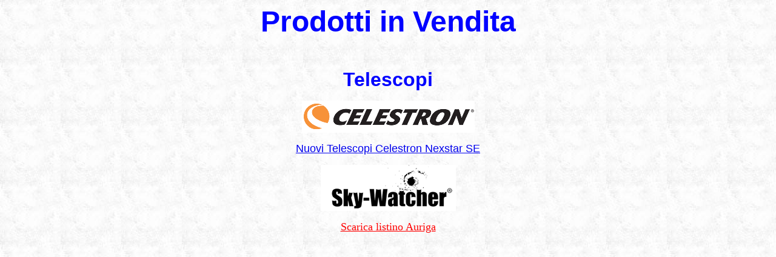

--- FILE ---
content_type: text/html
request_url: https://www.dragonstar.it/prodotti_in_vendita.htm
body_size: 830
content:
<html>

<head>
<meta http-equiv="Content-Language" content="it">
<meta http-equiv="Content-Type" content="text/html; charset=windows-1252">
<title>prodotti</title>
</head>

<body background="sfondo%20grigio.jpg">

<p align="center"><b><font face="Arial" size="7" color="#0000FF">Prodotti in 
Vendita</font></b></p>
<p align="center">&nbsp;</p>
<p align="center"><b><font face="Arial" size="6" color="#0000FF">Telescopi</font></b></p>
<p align="center"><img border="0" src="logo.gif" width="285" height="53"></p>
<p align="center"><font size="4" face="Arial" color="#0000FF">
<a href="nextar_se.htm">Nuovi Telescopi Celestron Nexstar SE</a></font></p>
<p align="center"><img border="0" src="logo%20sky.gif" width="223" height="76"></p>
<p align="center"><font size="4" color="#FF0000">
<a href="telescopi/Listino%20Pubblico%202007-01.pdf"><font color="#FF0000">
Scarica listino Auriga</font></a></font></p>

</body>

</html>
